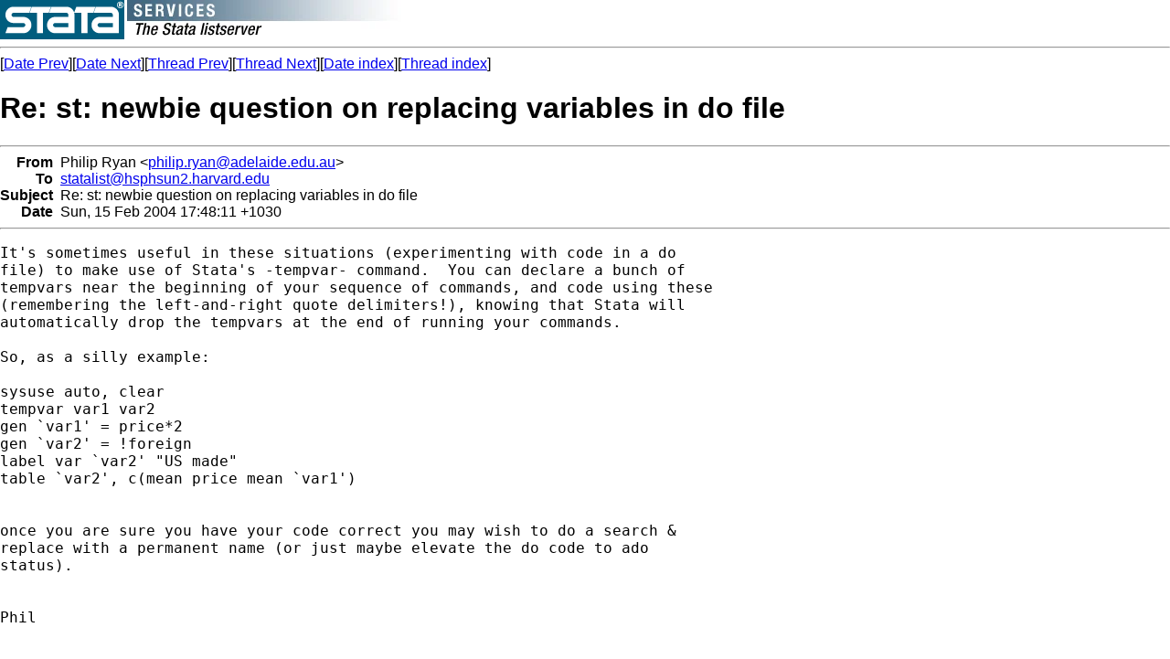

--- FILE ---
content_type: text/html; charset=UTF-8
request_url: https://www.stata.com/statalist/archive/2004-02/msg00389.html
body_size: 2971
content:
<!-- MHonArc v2.5.5 -->
<!--X-Subject: Re: st: newbie question on replacing variables in do file -->
<!--X-From-R13: Buvyvc Dlna <cuvyvc.elnaNnqrynvqr.rqh.nh> -->
<!--X-Date: Sun, 15 Feb 2004 01:30:12 &#45;0600 -->
<!--X-Message-Id: 1076829491.402f1d33eda4e@pandani.services.adelaide.edu.au -->
<!--X-Content-Type: text/plain -->
<!--X-Reference: 200402130733.i1D7X6s14127@hsphsun2.harvard.edu -->
<!--X-Reference: 01bf01c3f2b1$8ac7f800$4899ab43@c329827a -->
<!--X-Head-End-->
<HTML>
<HEAD>
<TITLE>Re: st: newbie question on replacing variables in do file</TITLE>
<LINK REV="made" HREF="mailto:philip.ryan@adelaide.edu.au">
</HEAD>
<BODY BGCOLOR="#FFFFFF">
<a href="/map.html"><img src="/images/logo.gif" alt="Stata" 
border=0 align=left></a>
<img src="/images/h/statalist.gif" alt="The Stata listserver">
<font face="arial,helvetica,helv">
<!--X-Body-Begin-->
<!--X-User-Header-->
<!--X-User-Header-End-->
<!--X-TopPNI-->
<hr>
[<a href="msg00388.html">Date Prev</a>][<a href="msg00390.html">Date Next</a>][<a href="msg00381.html">Thread Prev</a>][<a href="msg00390.html">Thread Next</a>][<a href="maillist.html#00389">Date index</a>][<a href="index.html#00389">Thread index</a>]
<!--X-TopPNI-End-->
<!--X-MsgBody-->
<!--X-Subject-Header-Begin-->
<h1>Re: st: newbie question on replacing variables in do file</h1>
<hr>
<!--X-Subject-Header-End-->
<!--X-Head-of-Message-->
<table border=0 cellpadding=0 cellspacing=0>
<tr><td valign=top align=right><font face="arial,helvetica,helv"><b>
From</b></font></td>
<td valign=top align=left><font face="arial,helvetica,helv">&nbsp;
Philip Ryan &lt;<A HREF="/cdn-cgi/l/email-protection#74041c1d181d045a060d151a3415101118151d10115a1110015a1501"><span class="__cf_email__" data-cfemail="18687071747168366a61797658797c7d7479717c7d367d7c6d36796d">[email&#160;protected]</span></A>&gt;</font></td>

<tr><td valign=top align=right><font face="arial,helvetica,helv"><b>
To</b></font></td>
<td valign=top align=left><font face="arial,helvetica,helv">&nbsp;
<A HREF="/cdn-cgi/l/email-protection#4a393e2b3e2b2623393e0a22393a22393f247864222b383c2b382e642f2e3f"><span class="__cf_email__" data-cfemail="fb888f9a8f9a9792888fbb93888b93888e95c9d5939a898d9a899fd59e9f8e">[email&#160;protected]</span></A></font></td>

<tr><td valign=top align=right><font face="arial,helvetica,helv"><b>
Subject</b></font></td>
<td valign=top align=left><font face="arial,helvetica,helv">&nbsp;
Re: st: newbie question on replacing variables in do file</font></td>

<tr><td valign=top align=right><font face="arial,helvetica,helv"><b>
Date</b></font></td>
<td valign=top align=left><font face="arial,helvetica,helv">&nbsp;
Sun, 15 Feb 2004 17:48:11 +1030</font></td>

</table>
<!--X-Head-of-Message-End-->
<!--X-Head-Body-Sep-Begin-->
<hr>
</font><font face="fixed" size=+1>
<!--X-Head-Body-Sep-End-->
<!--X-Body-of-Message-->
<pre>It's sometimes useful in these situations (experimenting with code in a do 
file) to make use of Stata's -tempvar- command.  You can declare a bunch of 
tempvars near the beginning of your sequence of commands, and code using these 
(remembering the left-and-right quote delimiters!), knowing that Stata will 
automatically drop the tempvars at the end of running your commands.

So, as a silly example:

sysuse auto, clear
tempvar var1 var2
gen `var1' = price*2
gen `var2' = !foreign
label var `var2' &quot;US made&quot;
table `var2', c(mean price mean `var1')


once you are sure you have your code correct you may wish to do a search &amp; 
replace with a permanent name (or just maybe elevate the do code to ado
status).


Phil




 Quoting Alan Acock &lt;<a href="/cdn-cgi/l/email-protection" class="__cf_email__" data-cfemail="b9d8dad6dad2f9dad6d4dad8cacd97d7dccd">[email&#160;protected]</a>&gt;:

&gt; When I run a series of commands to generate new variables in a do file and
&gt; realize I made a mistake on one of them, I would like to fix the mistake,
&gt; highlight the section of commands, and run the selection. When I do this,
&gt; Stata says the generated variables already exist. Sooooo, I need to drop
&gt; each variable I created in the series of commands, and then re-run them. I
&gt; assume this is a way Stata has to prevent accidently replacing a variable.
&gt; QUESTION: How can I have the gen and egen commands replace the variables I
&gt; want it to replace rathr than having to first drop them???
&gt; Alan Acock
&gt; <a href="/cdn-cgi/l/email-protection" class="__cf_email__" data-cfemail="f9989a969a92b99a96949a988a8dd7979c8d">[email&#160;protected]</a>
&gt; 
&gt; *
&gt; *   For searches and help try:
&gt; *   <A  HREF="http://www.stata.com/support/faqs/res/findit.html">http://www.stata.com/support/faqs/res/findit.html</A>
&gt; *   <A  HREF="http://www.stata.com/support/statalist/faq">http://www.stata.com/support/statalist/faq</A>
&gt; *   <A  HREF="http://www.ats.ucla.edu/stat/stata/">http://www.ats.ucla.edu/stat/stata/</A>
&gt; 


-- 
Philip Ryan
Associate Professor
Department of Public Health
University of Adelaide
5005 South Australia
AUSTRALIA
CRICOS Provider Number 00123M
----------------------------------------------------------- 
This email message is intended only for the addressee(s) 
and contains information that may be confidential and/or 
copyright.  If you are not the intended recipient please 
notify the sender by reply email and immediately delete 
this email. Use, disclosure or reproduction of this email 
by anyone other than the intended recipient(s) is strictly 
prohibited. No representation is made that this email or 
any attachments are free of viruses. Virus scanning is 
recommended and is the responsibility of the recipient.
*
*   For searches and help try:
*   <A  HREF="http://www.stata.com/support/faqs/res/findit.html">http://www.stata.com/support/faqs/res/findit.html</A>
*   <A  HREF="http://www.stata.com/support/statalist/faq">http://www.stata.com/support/statalist/faq</A>
*   <A  HREF="http://www.ats.ucla.edu/stat/stata/">http://www.ats.ucla.edu/stat/stata/</A>
</pre>

<!--X-Body-of-Message-End-->
<!--X-MsgBody-End-->
<!--X-Follow-Ups-->
</font>
<hr>
<font face="arial,helvetica,helv">
<!--X-Follow-Ups-End-->
<!--X-References-->
<ul><li><strong>References</strong>:
<ul>
<li><strong><a name="00380" href="msg00380.html">st: newbie question on replacing variables in do file</a></strong>
<ul><li><em>From:</em> &quot;Alan Acock&quot; &lt;<a href="/cdn-cgi/l/email-protection" class="__cf_email__" data-cfemail="18797b777b73587b77757b796b6c36767d6c">[email&#160;protected]</a>&gt;</li></ul></li>
</ul></li></ul>
<!--X-References-End-->
<!--X-BotPNI-->
<ul>
<li>Prev by Date:
<strong><a href="msg00388.html">st: xi3 command</a></strong>
</li>
<li>Next by Date:
<strong><a href="msg00390.html">Re: st: newbie question on replacing variables in do file</a></strong>
</li>
<li>Previous by thread:
<strong><a href="msg00381.html">Re: st: newbie question on replacing variables in do file</a></strong>
</li>
<li>Next by thread:
<strong><a href="msg00390.html">Re: st: newbie question on replacing variables in do file</a></strong>
</li>
<li>Index(es):
<ul>
<li><a href="maillist.html#00389"><strong>Date</strong></a></li>
<li><a href="index.html#00389"><strong>Thread</strong></a></li>
</ul>
</li>
</ul>

<!--X-BotPNI-End-->
<!--X-User-Footer-->
<!--X-User-Footer-End-->
</font>
<hr>
		
<style type='text/css'>
body {
  padding: 0px;
  margin: 0px;
}

</style>
    <hr>
    <table bgcolor="#ffffff" border=0 cellpadding=2 cellspacing=0 width="100%" align=center>
    <tr>
    <td valign=top align=center><font face="arial,helvetica,helv,sans-serif" size=1>
    &copy; Copyright 1996&ndash;2026 StataCorp LLC
    &nbsp;&nbsp;|&nbsp;&nbsp;
    <a href="/terms-of-use/" style="color:#000066;text-decoration:none">Terms of use</a>
    &nbsp;&nbsp;|&nbsp;&nbsp;
    <a href="/privacy-policy/" style="color:#000066;text-decoration:none">Privacy</a>
    &nbsp;&nbsp;|&nbsp;&nbsp;
    <a href="/company/contact/" style="color:#000066;text-decoration:none">Contact us</a>
    &nbsp;&nbsp;|&nbsp;&nbsp;
    <a href="/news/whats-new/" style="color:#000066;text-decoration:none">What's new</a>
    &nbsp;&nbsp;|&nbsp;&nbsp;
    <a href="/site-index/" style="color:#000066;text-decoration:none">Site index</a>
    </font></td>
    </tr>
    </table>
<script data-cfasync="false" src="/cdn-cgi/scripts/5c5dd728/cloudflare-static/email-decode.min.js"></script><script type='text/javascript' language='javascript1.2' src='/includes/js/toggle.js'></script> 
<script defer src="https://static.cloudflareinsights.com/beacon.min.js/vcd15cbe7772f49c399c6a5babf22c1241717689176015" integrity="sha512-ZpsOmlRQV6y907TI0dKBHq9Md29nnaEIPlkf84rnaERnq6zvWvPUqr2ft8M1aS28oN72PdrCzSjY4U6VaAw1EQ==" data-cf-beacon='{"version":"2024.11.0","token":"657308bede904532b8159dfac82dc0bc","server_timing":{"name":{"cfCacheStatus":true,"cfEdge":true,"cfExtPri":true,"cfL4":true,"cfOrigin":true,"cfSpeedBrain":true},"location_startswith":null}}' crossorigin="anonymous"></script>
</body>
</html>
